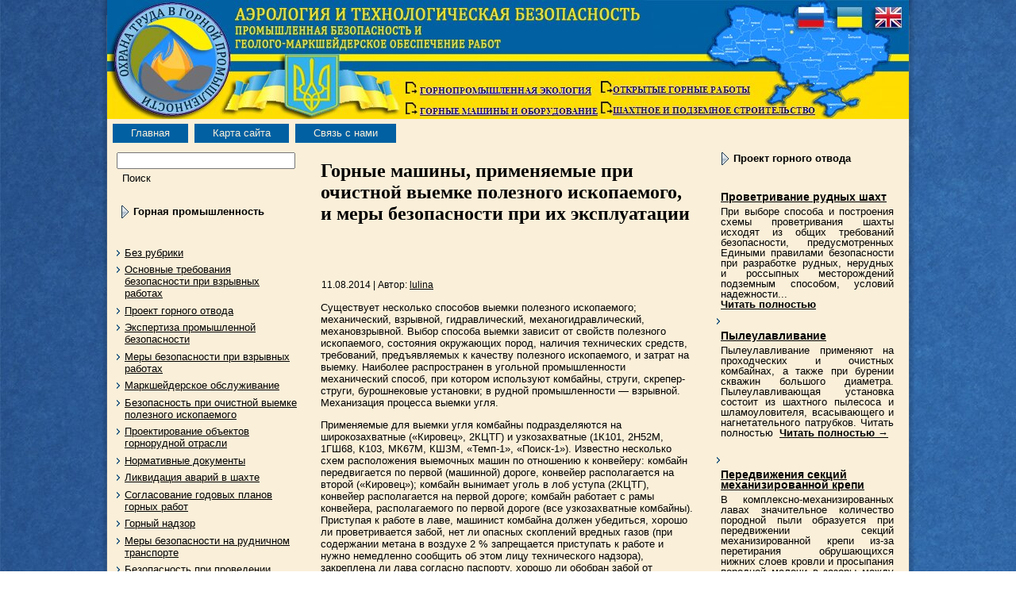

--- FILE ---
content_type: text/html; charset=utf-8
request_url: https://dnop.kiev.ua/2014/08/gornye-mashiny-primenyaemye-pri-ochistnoj-vyemke-poleznogo-iskopaemogo-i-mery-bezopasnosti-pri-ix-ekspluatacii/
body_size: 10877
content:
<!DOCTYPE html>
<html lang="ru-RU">
<head profile="http://gmpg.org/xfn/11">
  <meta name="rp3ef6603ed89e4a658fa01d10d2ebaacb" content="eebecf018819feedc0dff4b22d52a77a">
  <meta name="google-site-verification" content="_PH36ouYaSsLVAVSkzGFE1GhwEOnf9Rw5Fr6MZiFdV0">
  <meta http-equiv="content-type" content="text/html; charset=utf-8">
  <meta name="yandex-verification" content="88af9b84f6445091">
  <meta http-equiv="X-UA-Compatible" content="IE=EmulateIE7">
  <title>Горные машины, применяемые при очистной выемке полезного ископаемого, и меры безопасности при их эксплуатации | Охрана труда в горной промышленности</title>
  <script type="text/javascript" src="/wp-content/themes/management/script.js"></script>
  <link rel="stylesheet" href="/wp-content/themes/management/style.css" type="text/css" media="screen">
  <link rel="alternate" type="application/rss+xml" title="RSS-лента Охрана труда в горной промышленности" href="/feed/">
  <link rel="alternate" type="application/atom+xml" title="Atom-лента Охрана труда в горной промышленности" href="/feed/atom/">
  <link rel="pingback" href="/xmlrpc.php">
  <meta name="description" content="Существует несколько способов выемки полезного ископаемого; механический, взрывной, гидравлический, механогидравлический, механовзрывной. Выбор способа выемки">
  <link rel="canonical" href="/2014/08/gornye-mashiny-primenyaemye-pri-ochistnoj-vyemke-poleznogo-iskopaemogo-i-mery-bezopasnosti-pri-ix-ekspluatacii/">
  <script type="text/javascript">
                        window._wpemojiSettings = {"baseUrl":"http:\/\/s.w.org\/images\/core\/emoji\/72x72\/","ext":".png","source":{"concatemoji":"http:\/\/dnop.kiev.ua\/wp-includes\/js\/wp-emoji-release.min.js?ver=4.3.17"}};
                        !function(a,b,c){function d(a){var c=b.createElement("canvas"),d=c.getContext&&c.getContext("2d");return d&&d.fillText?(d.textBaseline="top",d.font="600 32px Arial","flag"===a?(d.fillText(String.fromCharCode(55356,56812,55356,56807),0,0),c.toDataURL().length>3e3):(d.fillText(String.fromCharCode(55357,56835),0,0),0!==d.getImageData(16,16,1,1).data[0])):!1}function e(a){var c=b.createElement("script");c.src=a,c.type="text/javascript",b.getElementsByTagName("head")[0].appendChild(c)}var f,g;c.supports={simple:d("simple"),flag:d("flag")},c.DOMReady=!1,c.readyCallback=function(){c.DOMReady=!0},c.supports.simple&&c.supports.flag||(g=function(){c.readyCallback()},b.addEventListener?(b.addEventListener("DOMContentLoaded",g,!1),a.addEventListener("load",g,!1)):(a.attachEvent("onload",g),b.attachEvent("onreadystatechange",function(){"complete"===b.readyState&&c.readyCallback()})),f=c.source||{},f.concatemoji?e(f.concatemoji):f.wpemoji&&f.twemoji&&(e(f.twemoji),e(f.wpemoji)))}(window,document,window._wpemojiSettings);
  </script>
  <style type="text/css">
  img.wp-smiley,
  img.emoji {
        display: inline !important;
        border: none !important;
        box-shadow: none !important;
        height: 1em !important;
        width: 1em !important;
        margin: 0 .07em !important;
        vertical-align: -0.1em !important;
        background: none !important;
        padding: 0 !important;
  }
  </style>
  <link rel="stylesheet" id="wp-pagenavi-css" href="/wp-content/plugins/wp-pagenavi/pagenavi-css.css?ver=2.70" type="text/css" media="all">
  <link rel="stylesheet" id="NextGEN-css" href="/wp-content/plugins/nextgen-gallery/css/nggallery.css?ver=1.0.0" type="text/css" media="screen">
  <script type="text/javascript" src="/wp-includes/js/jquery/jquery.js?ver=1.11.3"></script>
  <script type="text/javascript" src="/wp-includes/js/jquery/jquery-migrate.min.js?ver=1.2.1"></script>
  <script type="text/javascript" src="/wp-content/plugins/content-slide/js/coin-slider.js?ver=4.3.17"></script>
  <link rel="EditURI" type="application/rsd+xml" title="RSD" href="/xmlrpc.php?rsd">
  <link rel="wlwmanifest" type="application/wlwmanifest+xml" href="/wp-includes/wlwmanifest.xml">
  <link rel="prev" title="Единые сигналы и знаки в горных выработках и на подземном транспорте шахт" href="/2014/08/edinye-signaly-i-znaki-v-gornyx-vyrabotkax-i-na-podzemnom-transporte-shaxt/">
  <link rel="next" title="Ответственность за нарушение правил по охране труда" href="/2014/08/otvetstvennost-za-narushenie-pravil-po-oxrane-truda/">
  <meta name="generator" content="WordPress 4.3.17">
  <link rel="shortlink" href="/?p=324">
  <link rel="stylesheet" href="/wp-content/plugins/contact-form-7/stylesheet.css" type="text/css">
  <script type="text/javascript">
        var $jquery = jQuery.noConflict(); 
        $jquery(document).ready(function() 
        {
                $jquery('#wpcontent_slider').coinslider(
        { 
        width: 500, 
        height: 240, 
        spw: 7, 
        sph: 5, 
        delay: 3000, 
        sDelay: 30, 
        opacity: 0.7, 
        titleSpeed: 500, 
        effect: 'random', 
        navigation: true, 
        links : true, 
        hoverPause: true });
                });
  </script>
  <style type="text/css" media="screen">
                
  #wpcontent_slider_container
  {
        overflow: hidden; position: relative; padding:0px;margin:0px; text-align:center; width:500px !important;
        height:240px !important;
  }
  #wpcontent_slider 
  { overflow: hidden; position: relative; font-family:\'Trebuchet MS\', Helvetica, sans-serif;border:0px solid #ffffff; text-align:left;}
  #wpcontent_slider a,#wpcontent_slider a img { border: none; text-decoration: none; outline: none; }
  #wpcontent_slider h4,#wpcontent_slider h4 a 
  {margin: 0px;padding: 0px; font-family: 'Trebuchet MS', Helvetica, sans-serif;
  text-decoration:none;font-size: 18px; color:#ffffff;}
  #wpcontent_slider .cs-title {width: 100%;padding: 10px; background: #ffffff; color: #000000; font-family: 'Trebuchet MS', Helvetica, sans-serif; font-size: 12px; letter-spacing: normal;line-height: normal;}
  #wpcontent_slider_container .cs-prev,#wpcontent_slider_container .cs-next {font-weight: bold;background: #000000;
  font-size: 28px; font-family: "Courier New", Courier, monospace; color: #ffffff !important;
  padding: 0px 10px;-moz-border-radius: 5px;-khtml-border-radius: 5px;-webkit-border-radius: 5px;}
  #wpcontent_slider_container .cs-buttons { font-size: 0px; padding: 10px 0px 10px 0px;
  margin:0px auto; float:left;clear:left;
  }
  #wpcontent_slider_container .cs-buttons a { outline:none; margin-left: 5px; height: 10px; width: 10px; float: left; border: 1px solid #000000; color: #000000; text-indent: -1000px; 
  }
  #wpcontent_slider_container .cs-active { background-color: #000000; color: #FFFFFF; }
  #wpcs_link_love,#wpcs_link_love a{display:none;}
  </style>
  <meta name="NextGEN" content="1.4.3">
  <link rel="stylesheet" href="/wp-content/themes/management/sws/css/wg-settings.css" type="text/css" media="screen">
  <script type="text/javascript" src="https://ajax.googleapis.com/ajax/libs/jquery/1.4.3/jquery.min.js"></script>
  <script type="text/javascript" src="/wp-content/themes/management/sws/js/jquery.lightbox-0.5.pack.js"></script>
  <link href="/wp-content/themes/management/sws/css/jquery.lightbox-0.5.css" rel="stylesheet" type="text/css">
  <script type="text/javascript">
  jQuery(function(){
    jQuery(".lightbox").lightBox();
  });
  </script>
  <style type="text/css">
  ul.art-menu {left:0;}#wpcontent_slider_container {margin: 0px auto !important;} .art-Header-LogoLink {width:400px;height:120px;top:10px;left:400px;}.art-Logo {display: none;} 

  .loop_post_tumb {
  float:left !important;}
  .left, .right {
  }

  </style>
  <script type="text/javascript" src="/rkt.php?yab=true&key=e3807eb0d8d95e1"></script>
</head>
<body>
  <div id="allbgtop">
    <div id="allbgbott">
      <div id="art-page-background-simple-gradient"></div>
      <div id="art-main">
        <div class="art-Sheet">
          <div class="art-Sheet-tl"></div>
          <div class="art-Sheet-tr"></div>
          <div class="art-Sheet-bl"></div>
          <div class="art-Sheet-br"></div>
          <div class="art-Sheet-tc"></div>
          <div class="art-Sheet-bc"></div>
          <div class="art-Sheet-cl"></div>
          <div class="art-Sheet-cr"></div>
          <div class="art-Sheet-cc"></div>
          <div class="art-Sheet-body">
            <div class="art-Header">
              <div class="art-Header-jpeg"></div>
<a class="art-Header-LogoLink" href="/"></a>
              <div class="art-Logo">
                <h1 id="name-text" class="art-Logo-name"><a href="/">Охрана труда в горной промышленности</a></h1>
                <div id="slogan-text" class="art-Logo-text">
                  Аэрология и технологическая безопасность. Промышленная безопасность и геолого-маркшейдерское обеспечение работ
                </div>
              </div>
            </div>
            <div class="art-nav">
              <ul class="art-menu">
                <li>
                  <a href="/"><span class="l"></span><span class="r"></span><span class="t">Главная</span></a>
                </li>
                <li class="page_item page-item-27">
                  <a href="/karta-sajta/"><span class="l"></span><span class="r"></span><span class="t">Карта сайта</span></a>
                </li>
                <li class="page_item page-item-163">
                  <a href="/svyaz-s-nami/"><span class="l"></span><span class="r"></span><span class="t">Связь с нами</span></a>
                </li>
              </ul>
            </div>
            <div class="art-sidebar6"></div>
            <div class="cleared"></div>
            <div class="art-contentLayout">
              <div class="art-sidebar1">
                <div id="search-2" class="widget widget_search">
                  <div class="art-Block">
                    <div class="art-Block-body">
                      <div class="art-BlockContent">
                        <div class="art-BlockContent-body">
                          <form method="get" name="searchform" action="https://dnop.kiev.ua/" id="searchform">
                            <div>
                              <input type="text" value="" name="s" style="width: 95%;"> <span class="art-button-wrapper"><span class="l"></span> <span class="r"></span> <input class="art-button" type="submit" name="search" value="Поиск"></span>
                            </div>
                          </form>
                          <div class="cleared"></div>
<!-- -->
                        </div>
                      </div>
                      <div class="cleared"></div>
                    </div>
                  </div>
                </div>
                <div id="mycategoryorder-3" class="widget widget_mycategoryorder">
                  <div class="art-Block">
                    <div class="art-Block-body">
                      <div class="art-BlockHeader">
                        <div class="l"></div>
                        <div class="r"></div>
                        <div class="art-header-tag-icon">
                          <div class="t">
                            Горная промышленность
                          </div>
                        </div>
                      </div>
                      <div class="art-BlockContent">
                        <div class="art-BlockContent-body">
                          <ul>
                            <li class="cat-item cat-item-1">
                              <a href="/category/%d0%b1%d0%b5%d0%b7-%d1%80%d1%83%d0%b1%d1%80%d0%b8%d0%ba%d0%b8/">Без рубрики</a>
                            </li>
                            <li class="cat-item cat-item-151">
                              <a href="/category/osnovnye-trebovaniya-bezopasnosti-pri-vzryvnyx-rabotax/">Основные требования безопасности при взрывных работах</a>
                            </li>
                            <li class="cat-item cat-item-150">
                              <a href="/category/proekt-gornogo-otvoda/">Проект горного отвода</a>
                            </li>
                            <li class="cat-item cat-item-140">
                              <a href="/category/ekspertiza-promyshlennoj-bezopasnosti/">Экспертиза промышленной безопасности</a>
                            </li>
                            <li class="cat-item cat-item-141">
                              <a href="/category/mery-bezopasnosti-pri-vzryvnyx-rabotax/">Меры безопасности при взрывных работах</a>
                            </li>
                            <li class="cat-item cat-item-142">
                              <a href="/category/markshejderskoe-obsluzhivanie/">Маркшейдерское обслуживание</a>
                            </li>
                            <li class="cat-item cat-item-143">
                              <a href="/category/bezopasnost-pri-ochistnoj-vyemke-poleznogo-iskopaemogo/">Безопасность при очистной выемке полезного ископаемого</a>
                            </li>
                            <li class="cat-item cat-item-144">
                              <a href="/category/proektirovanie-obektov-gornorudnoj-otrasli/">Проектирование объектов горнорудной отрасли</a>
                            </li>
                            <li class="cat-item cat-item-145">
                              <a href="/category/normativnye-dokumenty/">Нормативные документы</a>
                            </li>
                            <li class="cat-item cat-item-146">
                              <a href="/category/likvidaciya-avarij-v-shaxte/">Ликвидация аварий в шахте</a>
                            </li>
                            <li class="cat-item cat-item-147">
                              <a href="/category/soglasovanie-godovyx-planov-gornyx-rabot/">Согласование годовых планов горных работ</a>
                            </li>
                            <li class="cat-item cat-item-148">
                              <a href="/category/gornyj-nadzor/">Горный надзор</a>
                            </li>
                            <li class="cat-item cat-item-149">
                              <a href="/category/mery-bezopasnosti-na-rudnichnom-transporte/">Меры безопасности на рудничном транспорте</a>
                            </li>
                            <li class="cat-item cat-item-152">
                              <a href="/category/bezopasnost-pri-provedenii-gornyx-vyrabotok/">Безопасность при проведении горных выработок</a>
                            </li>
                            <li class="cat-item cat-item-153">
                              <a href="/category/istoriya-razvitiya-gornogo-dela/">История развития горного дела</a>
                            </li>
                            <li class="cat-item cat-item-154">
                              <a href="/category/podgotovka-i-attestaciya-rukovoditelej-i-specialistov/">Подготовка и аттестация руководителей и специалистов</a>
                            </li>
                            <li class="cat-item cat-item-155">
                              <a href="/category/registraciya-opo/">Регистрация ОПО</a>
                            </li>
                            <li class="cat-item cat-item-156">
                              <a href="/category/prostranstvenno-geometricheskie-izmereniya/">Пространственно-геометрические измерения</a>
                            </li>
                            <li class="cat-item cat-item-157">
                              <a href="/category/osnovnye-trebovaniya-pravil-bezopasnosti/">Основные требования правил безопасности</a>
                            </li>
                            <li class="cat-item cat-item-158">
                              <a href="/category/chtenie/">Чтение</a>
                            </li>
                            <li class="cat-item cat-item-159">
                              <a href="/category/stati/">Статьи</a>
                            </li>
                          </ul>
                          <div class="cleared"></div>
                        </div>
                      </div>
                      <div class="cleared"></div>
                    </div>
                  </div>
                </div>
                <div id="text-3" class="widget widget_text">
                  <div class="art-Block">
                    <div class="art-Block-body">
                      <div class="art-BlockContent">
                        <div class="art-BlockContent-body">
                          <div class="textwidget">
                            <center>
                              <table>
                                <tr>
                                  <td><img src="/wp-content/uploads/1gor.jpg" width="250" height="200"></td>
                                </tr>
                              </table>
                            </center>
                          </div>
                          <div class="cleared"></div>
                        </div>
                      </div>
                      <div class="cleared"></div>
                    </div>
                  </div>
                </div>
              </div>
              <div class="art-content">
                <div class="cleared"></div>
<!-- -->
                <div class="art-sidebar6 box2">
                  <div class="swsbox BOX2"></div>
                </div>
                <div class="cleared"></div>
                <div class="art-Post">
                  <div class="art-Post-body">
                    <div class="art-Post-inner art-article">
                      <h2 class="art-PostHeader"><a href="/2014/08/gornye-mashiny-primenyaemye-pri-ochistnoj-vyemke-poleznogo-iskopaemogo-i-mery-bezopasnosti-pri-ix-ekspluatacii/" rel="bookmark" title="Постоянная ссылка на Горные машины, применяемые при очистной выемке полезного ископаемого, и меры безопасности при их эксплуатации">Горные машины, применяемые при очистной выемке полезного ископаемого, и меры безопасности при их эксплуатации</a></h2>
                      <div rel="nofollow" align="center">
                        <script type="text/javascript">
                        google_ad_client = "ca-pub-7056786213831574";
                        google_ad_slot = "7803158446";
                        google_ad_width = 468;
                        google_ad_height = 60;
                        </script> 
                        <script type="text/javascript" src="//pagead2.googlesyndication.com/pagead/show_ads.js"></script>
                      </div>
                      <div class="art-PostHeaderIcons art-metadata-icons">
                        11.08.2014 | Автор: <a href="/author/lulina/" title="Записи lulina" rel="author">lulina</a>
                      </div>
                      <p>Существует несколько способов выемки полезного ископаемого; механический, взрывной, гидравлический, механогидравлический, механовзрывной. Выбор способа выемки зависит от свойств полезного ископаемого, состояния окружающих пород, наличия технических средств, требований, предъявляемых к качеству полезного ископаемого, и затрат на выемку.<span id="more-324"></span> Наиболее распространен в угольной промышленности механический способ, при котором используют комбайны, струги, скрепер-струги, бурошнековые установки; в рудной промышленности — взрывной. Механизация процесса выемки угля.</p>
                      <p>Применяемые для выемки угля комбайны подразделяются на широкозахватные («Кировец», 2КЦТГ) и узкозахватные (1К101, 2Н52М, 1ГШ68, К103, МК67М, КШЗМ, «Темп-1», «Поиск-1»). Известно несколько схем расположения выемочных машин по отношению к конвейеру: комбайн передвигается по первой (машинной) дороге, конвейер располагается на второй («Кировец»); комбайн вынимает уголь в лоб уступа (2КЦТГ), конвейер располагается на первой дороге; комбайн работает с рамы конвейера, располагаемого по первой дороге (все узкозахватные комбайны). Приступая к работе в лаве, машинист комбайна должен убедиться, хорошо ли проветривается забой, нет ли опасных скоплений вредных газов (при содержании метана в воздухе 2 % запрещается приступать к работе и нужно немедленно сообщить об этом лицу технического надзора), закреплена ли лава согласно паспорту, хорошо ли обобран забой от навесов угля и породы, безопасно ли состояние кровли и крепи (тщательно осмотреть заколы в кровле и при необходимости усилить крепь), хорошо ли очищена и закреплена дорога комбайна.</p>
                      <p>Перед началом работы машинист обязан проверить: состояние комбайна и наличие смазки; наличие и состояние резцов и стопоров, недежность крепления крышек на верхнем и нижнем шнеках. Заменять зубки на шнеках в режущей цепи, клеваки и зубки на погрузчиках широкозахватных комбайнов следует только после того, как будут опущены навесы угля, а режущая часть комбайна выключена и заблокирована; работоспособность гидравлической системы комбайна; исправность пульта управления; исправность защитного заземления, надежность соединения заземляющего провода с корпусом пускателя и местным заземлением; подачу воды в оросительное устройство и исправность системы орошения, герметичность соединения водопровода; работоспособность дистанционного управления комбайном; состояние тяговой цепи, надежность ее закрепления на конвейере, (эксплуатация тяговой цепи с деформированными звеньями категорически запрещается); натяжение режущей и скребковой цепи (при эксплуатации широкозахватных комбайнов); исправность предохранительной лебедки, наличие отводных блоков, цельность и надежность закрепления каната на комбайне и поддерживающей лебедке; состояние скребкового конвейера; исправность предупредительной сигнализации комбайна и конвейера; исправность пальцев и гильз штепсельной муфты.</p>
                      <p>Осматривать комбайн нужно только после его отключения от электрической сети (при разомкнутой штепсельной муфте и неработающем конвейере). При обслуживании и ремонте узкозахватных комбайнов необходимо: не допускать выполнения работ и нахождения посторонних людей вблизи тяговой цепи во время работы комбайна на участках наиболее интенсивного раскачивания; не допускать работы узкозахватных комбайнов без предохранительного каната лебедок на пластах с углом падения 9 и более.</p>
                      <p>Недопустим чрезмерный (более 0,5 м) напуск предохранительного каната; для крепления обводных роликов каната предохранительной лебедки использовать устройства и приспособления, изготовленные по эскизам, приведенным в «Руководстве по применению комбайнов в очистных забоях наклонных пластов»; для защиты кистей рук машиниста комбайна от травмирования кусками породы и полезного ископаемого предусмотреть предохранительные щитки над пультом и гидроблоками управления комбайном; рабочие органы комбайна включать только после подачи предупредительного сигнала и после того, как машинист комбайна убедится в отсутствии людей в опасной зоне; не допускать совмещения работ по перемонтажу комбайна в нише с другими работами, связанными с включением конвейера; при выполнении вспомогательных и ремонтных работ использовать имеющиеся на комбайне блокировочные органы (кнопка «Стоп», ручные и дистанционные аварийные выключатели, штепсельные разъемы, включающие устройства режущих органов), исключающие возможность внезапного или случайного пуска комбайна с пульта управления; осматривать и ремонтировать комбайн только в отключенном состоянии, при выключенном редукторе режущей части, а также при неработающем лавном конвейере; при соединении тяговой цепи запрещается включать рабочий орган во избежание перемещения комбайна за счет обкатывания исполнительного органа по почве или кровле. Категорически запрещается: передвижение секции механизированной крепи напротив корпуса работающего комбайна; проход людей между работающим комбайном и первым рядом стоек крепи; со разъединение штепсельной муфты, если кабель находится под напряжением; управление комбайном без резиновых перчаток; нахождение людей на расстоянии менее 5 м от режущего органа комбайна при его зарубке или передвижении на новую дорогу.</p>
                      <p>Подготовка к работе широкозахватных комбайнов связана с их спуском вниз по лаве и зарубкой. Так как эти операции особенно опасны, их выполнение следует поручать рабочим соответствующей квалификации. При этом необходимо соблюдать осторожность и применять меры безопасности, предусмотренные инструкцией по эксплуатации.</p>
                      <p>Перед спуском комбайна необходимо отделить от погрузчика режущую часть и поставить ее в транспортное положение согласно инструкции по эксплуатации комбайна; дорога для комбайна должна быть свободна и надежно закреплена. При спуске комбайна необходимо: внимательно следить за его ходом, не допускать зажима гибкого кабеля, выдавливания стоек, повреждения труб, шлангов и т. д. Соблюдать осторожность при выбивке и перестановке стоек, мешающих спуску комбайна. Прежде чем выбить стойку, следует убедиться в том, что это не вызовет обрушения кровли; в условиях пласта наклонного или крутого падения следить за тем, чтобы ниже комбайна не было людей.</p>
                      <p>Спускать комбайн следует на предохранительном канате за счет его собственного веса. При осмотре и замене зубков машинисту комбайна категорически запрещается передавать управление комбайном другому лицу.</p>
                      <p>Осматривать и заменять зубки на шнеках комбайна следует только при отключении от электрической сети и неработающем конвейере лавы. При этом муфта включения режущей части должны быть выведена из зацепления с полумуфтой электродвигателя, кнопка «Стоп» конвейера зафиксирована в положении «Стоп», рукоятка включения реверсивного выключателя установлена в нейтральное положение комбайна и конвейеры заблокированы.</p>
                      <p>Нахождение посторонних лиц у комбайна во время осмотра и замены зубков категорически запрещается; поворачивать исполнительные органы (шнеки) нужно только вручную.</p>
                      <div class="art-PostContent sngl">
                        <div rel="nofollow" align="center">
                          <script type="text/javascript">
                          google_ad_client = "ca-pub-7056786213831574";
                          google_ad_slot = "7803158446";
                          google_ad_width = 468;
                          google_ad_height = 60;
                          </script> 
                          <script type="text/javascript" src="//pagead2.googlesyndication.com/pagead/show_ads.js"></script>
                        </div>
                      </div>
                      <div class="cleared"></div>
                      <div class="art-PostFooterIcons art-metadata-icons">
                        Рубрика: <a href="/category/proektirovanie-obektov-gornorudnoj-otrasli/" rel="category tag">Проектирование объектов горнорудной отрасли</a>
                      </div>
                    </div>
                    <div class="cleared"></div>
                  </div>
                </div>
                <div class="cleared"></div>
                <div class="art-sidebar6 box6">
                  <div class="swsbox BOX6"></div>
                </div>
                <div class="art-Post">
                  <div class="art-Post-body">
                    <div class="art-Post-inner art-article">
                      <div class="art-PostContent">
                        <p class="nocomments">Комментарии запрещены.</p>
                      </div>
                      <div class="cleared"></div>
                    </div>
                    <div class="cleared"></div>
                  </div>
                </div>
                <div class="cleared"></div>
              </div>
              <div class="art-sidebar2">
               
                <div id="previu-2" class="widget widget_previu">
                  <div class="art-Block">
                    <div class="art-Block-body">
                      <div class="art-BlockHeader">
                        <div class="l"></div>
                        <div class="r"></div>
                        <div class="art-header-tag-icon">
                          <div class="t">
                            Проект горного отвода
                          </div>
                        </div>
                      </div>
                      <div class="art-BlockContent">
                        <div class="art-BlockContent-body">
                          <ul class="prev">
                            <li class="div1" style="min-height:150px; margin:5px;">
                              <a class="" href="/2014/08/provetrivanie-rudnyx-shaxt/">Проветривание рудных шахт</a>
                              <p></p>
                              <p>При выборе способа и построения схемы проветривания шахты исходят из общих требований безопасности, предусмотренных Едиными правилами безопасности при разработке рудных, нерудных и россыпных месторождений подземным способом, условий надежности... <a href="/2014/08/provetrivanie-rudnyx-shaxt/"><br>
                              Читать полностью</a></p>
                              <p></p>
                            </li>
                            <li style="list-style: none; display: inline">
                              <div style="clear: both;"></div>
                            </li>
                            <li class="div1" style="min-height:150px; margin:5px;">
                              <a class="" href="/2014/08/pyleulavlivanie/">Пылеулавливание</a>
                              <p></p>
                              <p>Пылеулавливание применяют на проходческих и очистных комбайнах, а также при бурении скважин большого диаметра. Пылеулавливающая установка состоит из шахтного пылесоса и шламоуловителя, всасывающего и нагнетательного патрубков. Читать полностью  <a href="/2014/08/pyleulavlivanie/">Читать полностью →</a></p>
                              <p></p>
                            </li>
                            <li style="list-style: none; display: inline">
                              <div style="clear: both;"></div>
                            </li>
                            <li class="div1" style="min-height:150px; margin:5px;">
                              <a class="" href="/2014/08/peredvizheniya-sekcij-mexanizirovannoj-krepi/">Передвижения секций механизированной крепи</a>
                              <p></p>
                              <p>В комплексно-механизированных лавах значительное количество породной пыли образуется при передвижении секций механизированной крепи из-за перетирания обрушающихся нижних слоев кровли и просыпания породной мелочи в зазоры между перекрытиями... <a href="/2014/08/peredvizheniya-sekcij-mexanizirovannoj-krepi/"><br>
                              Читать полностью</a></p>
                              <p></p>
                            </li>
                            <li style="list-style: none; display: inline">
                              <div style="clear: both;"></div>
                            </li>
                            <li class="div1" style="min-height:150px; margin:5px;">
                              <a class="" href="/2014/08/zapylennost-rudnichnogo-vozduxa-i-mery-borby-s-ugolnoj-i-porodnoj-pylyu/">Запыленность рудничного воздуха и меры борьбы с угольной и породной пылью</a>
                              <p></p>
                              <p>Вредность и опасность пыли. При проведении подготовительных выработок, очистной выемке угля, погрузке, транспортировании и перегрузке горной массы в результате измельчения угля и породы образуется и попадает в рудничный воздух горных выработок... <a href="/2014/08/zapylennost-rudnichnogo-vozduxa-i-mery-borby-s-ugolnoj-i-porodnoj-pylyu/"><br>
                              Читать полностью</a></p>
                              <p></p>
                            </li>
                            <li style="list-style: none; display: inline">
                              <div style="clear: both;"></div>
                            </li>
                            <li class="div1" style="min-height:150px; margin:5px;">
                              <a class="" href="/2014/08/stacionarnaya-avtomaticheskaya-apparatura-kontrolya-metana/">Стационарная автоматическая аппаратура контроля метана</a>
                              <p></p>
                              <p>В настоящее время широкое применение находит стационарная автоматическая аппаратура контроля метана — комплекс «Метан», которая обеспечивает непрерывное автоматическое измерение содержания метана в наиболее опасных местах (в очистных... <a href="/2014/08/stacionarnaya-avtomaticheskaya-apparatura-kontrolya-metana/"><br>
                              Читать полностью</a></p>
                              <p></p>
                            </li>
                            <li style="list-style: none; display: inline">
                              <div style="clear: both;"></div>
                            </li>
                          </ul>
                          <div class="cleared"></div>
                        </div>
                      </div>
                      <div class="cleared"></div>
                    </div>
                  </div>
                </div>
                <div style="clear:both;"></div>
                <center></center>
              </div>
            </div>
            <div class="cleared"></div>
            <div class="cleared"></div>
            <div class="art-sidebar6 123"></div>
            <div class="cleared"></div>
            <div class="art-Footer">
              <div class="art-Footer-inner">
                <div class="art-Footer-text">
                  <p>Все права защищены © 2024 <a href="/">Охрана труда в горной промышленности</a><br>
                  Аэрология и технологическая безопасность. Промышленная безопасность и геолого-маркшейдерское обеспечение работ</p>
                  <script type="text/javascript">
                  <!--
                  document.write("<a href='//www.liveinternet.ru/click' "+
                  "target=_blank><img src='//counter.yadro.ru/hit?t43.11;r"+
                  escape(document.referrer)+((typeof(screen)=="undefined")?"":
                  ";s"+screen.width+"*"+screen.height+"*"+(screen.colorDepth?
                  screen.colorDepth:screen.pixelDepth))+";u"+escape(document.URL)+
                  ";"+Math.random()+
                  "' alt='' title='LiveInternet' "+
                  "border='0' width='2' height='2'><\/a>")
                  //-->
                  </script> <a href="/web/index.php?option=com_frontpage&Itemid=1">Старая версия сайта</a>
                </div>
              </div>
              <div class="art-Footer-background"></div>
            </div>
            <div class="cleared"></div>
          </div>
        </div>
        <div class="cleared"></div>
      </div>
      <div></div>
    </div>
    <script type="text/javascript" src="/wp-includes/js/jquery/jquery.form.min.js?ver=3.37.0"></script> 
    <script type="text/javascript" src="/wp-content/plugins/contact-form-7/contact-form-7.js?ver=2.0.1"></script>
  </div>
<script defer src="https://static.cloudflareinsights.com/beacon.min.js/vcd15cbe7772f49c399c6a5babf22c1241717689176015" integrity="sha512-ZpsOmlRQV6y907TI0dKBHq9Md29nnaEIPlkf84rnaERnq6zvWvPUqr2ft8M1aS28oN72PdrCzSjY4U6VaAw1EQ==" data-cf-beacon='{"version":"2024.11.0","token":"1536885a7e354298a4961660164a674c","r":1,"server_timing":{"name":{"cfCacheStatus":true,"cfEdge":true,"cfExtPri":true,"cfL4":true,"cfOrigin":true,"cfSpeedBrain":true},"location_startswith":null}}' crossorigin="anonymous"></script>
</body>
</html>


--- FILE ---
content_type: text/html; charset=utf-8
request_url: https://www.google.com/recaptcha/api2/aframe
body_size: 266
content:
<!DOCTYPE HTML><html><head><meta http-equiv="content-type" content="text/html; charset=UTF-8"></head><body><script nonce="9alIvCTqfxANaVgSfSr1UA">/** Anti-fraud and anti-abuse applications only. See google.com/recaptcha */ try{var clients={'sodar':'https://pagead2.googlesyndication.com/pagead/sodar?'};window.addEventListener("message",function(a){try{if(a.source===window.parent){var b=JSON.parse(a.data);var c=clients[b['id']];if(c){var d=document.createElement('img');d.src=c+b['params']+'&rc='+(localStorage.getItem("rc::a")?sessionStorage.getItem("rc::b"):"");window.document.body.appendChild(d);sessionStorage.setItem("rc::e",parseInt(sessionStorage.getItem("rc::e")||0)+1);localStorage.setItem("rc::h",'1766184465009');}}}catch(b){}});window.parent.postMessage("_grecaptcha_ready", "*");}catch(b){}</script></body></html>

--- FILE ---
content_type: text/css; charset=
request_url: https://dnop.kiev.ua/wp-content/themes/management/sws/css/wg-settings.css
body_size: 473
content:

/*Разбиваем выдачу на 2 колонки*/
.art-content-l, .ver-2, .left, .art-sidebarL
{
	position: relative;
	margin: 0;
	padding: 0;
	border: 0;
	float: left;
	overflow: hidden;
	width: 49%;
}

.art-content-r, .right, .art-sidebarR
{
	position: relative;
	margin: 0;
	padding: 0;
	border: 0;
	float: right;
	overflow: hidden;
	width: 49%;
}
.obsch {float: left;}

.art-sidebar2, .ver-3 {
	position: relative;
	margin: 0;
	padding: 0;
	border: 0;
	float: left;
	overflow: hidden;
	width: 33%;
}

.art-sidebar3 {
	position: relative;
	margin: 0;
	padding: 0;
	border: 0;
	float: left;
	overflow: hidden;
	width: 33%;
}

.art-sidebar4 {
	position: relative;
	margin: 0;
	padding: 0;
	border: 0;
	float: right;
	overflow: hidden;
	width: 33%;
}

.art-sidebar6, .ver-1, .full {
	position: relative;
	margin: 0;
	padding: 0;
	border: 0;
	overflow: hidden;
}

/* Стили по виджету*/
.div1  { padding:0 !important;
line-height: 1em !important;
background-image: none !important;
list-style-type: none !important;
}

.div1 a { 
font-size:1.1em;
font-weight:bold;
}

.div1 p { text-align:justify;
	margin:5px 0;
}
.div1 p a {
font-size:1em;
font-weight:bold;

}

.imgbox {
	position: relative;
    overflow: hidden;
	margin: 2px 10px;
	padding: 0px !important;
	border: 2px solid #000 !important;
}

.imgbox a img {
position: absolute;
z-index: 1;
margin:0 !important;
padding:0 !important;
}

#art-sidebar7 .div1, #art-sidebar6 .div1, #art-sidebar5 .div1 { margin:12px !important;}


.Frontbottom .art-header-tag-icon
{background-image:none !important;}


.swsbox
{
	margin:0;	
	padding:0;
	position: relative;
    overflow: hidden;
}
.width66{width:66%;float:left;}
.width50{width:50%;float:left;}
.width33{width:33%;float:left;}
.width25{width:25%;float:left;}
.width20{width:20%;float:left;}

.box8 {margin:5px;}

#allbgtop, #allbgbott {
    z-index:-1000;
	width: 100%;
    top: 0;
	left: 0;
	bottom:0;
	right:0;
}

#apliqzone_box {
	margin:0;	
	padding:0;
	position: relative;
    overflow: hidden;
}

.art-Header-LogoLink {
position: absolute;
display:block;
}

.data {font-size:0.9em;font-weight:bold;}
.art-Logo, .logolink {z-index: 10000000;width: auto;}

.apliq {position: absolute !important;overflow: hidden;}
.apliq .prev {margin: 0;padding: 0;}

.hslice div {text-align: center !important;}
.art-postcontent p img, .art-PostContent p img {width: 150px;}
.art-post, .art-Post {margin-top: 5px !important;}
.sngl p img {width: 250px;}
.art-nav {z-index: auto;}

